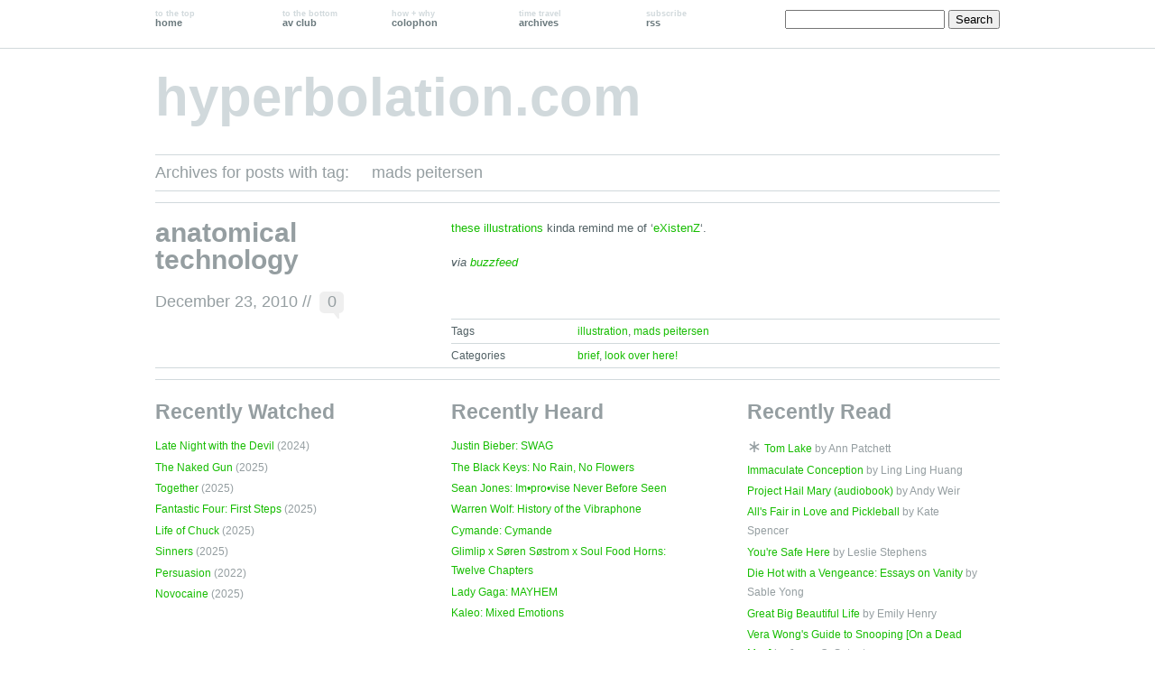

--- FILE ---
content_type: text/css
request_url: https://hyperbolation.com/wp-content/themes/wu-wei/style.css
body_size: 4385
content:
/*
Theme Name: Wu Wei
Theme URI: http://equivocality.com/wu-wei
Description: A clean, minimalist, grid-based theme featuring an alternate dark colour scheme, custom background, and custom header
Version: 2.4
Author: Jeff Ngan
Author URI: http://equivocality.com/
Tags: black, white, light, fixed-width, two-columns, custom-background, custom-header, sticky-post, translation-ready, rtl-language-support, custom-menu

This theme was designed and built by Jeff Ngan, http://equivocality.com/
Dedicated to Michael Babin

License: GNU General Public License (GPL) version 3
License URI: http://www.gnu.org/copyleft/gpl.html

*/

/*** Reset Styles ************************************************************/

html, body, div, span, applet, object, iframe, h1, h2, h3, h4, h5, h6, p, P, acronym, abbr, blockquote, pre, a, address, big, cite, code, del, dfn, em, font, img, ins, kbd, q, s, samp, small, strike, strong, tt, var, b, u, i, center, dl, dt, dd, ol, ul, li, fieldset, form, label, legend, table, caption, tbody, tfoot, thead, tr, th, td {margin:0; padding:0; border:0; outline:0; font-size:100%; vertical-align:baseline; background:transparent;}
body {line-height:1.5;}
bwlockquote, q {quotes: none;}
blockquote:before, blockquote:after, q:before, q:after {content:''; content:none;}
:focus {outline:0;}
ins {text-decoration:none;}
del {text-decoration: line-through;}
table {border-collapse:collapse; border-spacing:0;}
a img {border:none;}


/*** General *****************************************************************/

body {background-color:#fff; color:#516064; margin:0; padding:0; text-align:center; font-size:75%; font-family:"Helvetica Neue", Arial, Helvetica, sans-serif;}

p {clear:both; font-size:1.067em; line-height:1.5em; margin:0 0 1.5em;}
small {font-size:0.75em;}

a:link, a:visited {color:#16BD00; text-decoration:none;}
a:hover {color:#42DE2F;}

.center-column img {margin:0 0 1.5em;}
.center-column img.aligncenter {margin:0 auto 1.5em auto;}
.center-column img.alignleft {margin-right:1.5em;}
.center-column img.alignright {margin-left:1.5em;}

.center-column .pull-1 {margin-left:-8.571em; width:41.428em}
.center-column .pull-2 {margin-left:-17.143em; width:50em;}
* html .center-column .pull-1, * html .center-column .pull-2 {position:relative;} /* Fix for IE6 */

.full-column {border-bottom:1px solid #d1d9dc;}
.center-column {width:78em/*58.334em*/; margin:0px auto; text-align:left; clear:both;}

.alignright {display:inline; float:right;}
.alignleft {display:block; float:left; margin-right:auto;}
.aligncenter, div.aligncenter {display:block; margin-left:auto; margin-right:auto;}
.wp-caption {max-width:95%; border:1px solid #ddd; text-align: center; background-color:#f3f3f3; padding-top:4px; margin:10px;}
.wp-caption img {margin:0; padding:0; border:0 none;}
.wp-caption p.wp-caption-text {font-size:11px; line-height:17px; padding:0 4px 5px; margin:0;}
.clearboth {clear:both;}

ul {list-style-type:circle;}
ol {list-style-type:decimal;}

.navigation {padding:0.333em 0; font-size:1.5em; border-top:1px solid #d1d9dc;}
.previouspostslink {text-align:right;}
.image-attachment .navigation .alignleft a:before {content: '« '}
.image-attachment .navigation .alignright a:after {content: ' »'}

.pagetitle {padding:0.333em 0; font-size:1.5em; color:#959ea1; position:relative; border-top:1px solid #d1d9dc;}
.pagetitle span {position:absolute; left:240px;}

#searchform {margin:0 0 1.5em; font-size:1.167em;}


/*** Header ******************************************************************/

.menu-main {display: block; float: left; font-size: 11px; font-weight: bold; width: 58.334em;}
.menu-main ul {list-style: none; margin: 0; padding: 0;}
.menu-main li {float: left; position: relative;}
.menu-main a {border-top: 3px solid #fff; color: #6a797d; display: block; line-height: 10px; margin-right:1.819em; padding: 20px 0 10px; text-decoration: none; width: 9.08em;}
.menu-main a:hover {border-color: #16BD00;}
.menu-main .current_page_item a {border-color: #6a797d;}
.menu-main ul ul {display: none; float: left; position: absolute; top: 43px; left: 0; z-index: 99999;}
.menu-main ul ul li {min-width: 180px;}
.menu-main ul ul ul {left: 180px; top:0;}
.menu-main ul ul a {background: #6a797d; border-color: #6a797d; color: #fff; font-weight: normal; height: auto; margin: 0; padding: 8px 10px 12px 10px; width: 160px;}
.menu-main li:hover > a {border-color: #16BD00;}
.menu-main ul ul li:hover > a {border-color: #6a797d;}
.menu-main ul ul a:hover {background: #5A676A; border-color: #5A676A !important;}
.menu-main ul li:hover > ul {display:block;}

.blog-name {font-size:5em; font-weight:bold; line-height:1em;}
.blog-name a:link, .blog-name a:visited {color:#d1d9dc; text-decoration:none;}
.blog-name a:hover {color:#16BD00;}

.description {margin-top:0.5em; font-size:1.5em; color:#6a797d;}

#header {padding:2em 0;}


/*** Posts and Pages *********************************************************/

.center-column .hentry, .center-column .page {border-top:1px solid #d1d9dc; padding-top:1.5em;}
* html .post, * html .page {height:1%;} /* Fix for IE6 */

.center-column .sticky {border-top:3px solid #d1d9dc;}

h1 {color:#959ea1; font-size:2.5em; font-weight:bold; line-height:1em; padding-bottom:0.6em;}
h1 a:link, h1 a:visited {color:#959ea1; text-decoration:none;}
h1 a:hover {color:#16BD00;}

h2 {font-size:2.0em; margin-bottom:0.75em;}
h3 {font-size:1.5em; margin-bottom:1em;}
h4 {font-size:1.167em; margin-bottom:0.867em; /*text-transform:uppercase;*/}
h5 {font-size:1.167em; margin-bottom:0.867em; text-transform:uppercase; color:#999;}
h6 {font-size:1.167em; margin-bottom:0.867em; text-transform:uppercase; color:#ccc;}

.post-info {float:left; width:24em/*18.333em*/; margin:0 3.3em 0 0; word-wrap:break-word; overflow:hidden;}

.timestamp {float:left; font-size:1.5em; color:#959ea1;}
/*.timestamp a:link, .timestamp a:visited {color:#959ea1;}
.timestamp a:hover {text-decoration:underline;}
*/
.sticky .timestamp {display: none;}

.comment-bubble {float:left; font-size:1.5em; margin-left:0.5em; text-align:center;}
.comment-bubble a:link, .comment-bubble a:visited, .comment-bubble span {color:#959ea1; text-decoration:none; display:block; width:27px; height:32px; background:url(images/comment-bubble.png) no-repeat 0 2px;}
.comment-bubble a:hover {color:#16BD00;}
.sticky .comment-bubble {margin-left: 0;}

.post-content {float:left; width:50em/*38.333em*/; overflow:visible;}
.post-content img {max-width:32.875em;}
.post-content img.alignleft {margin:1.5em 1.5em 0 0;}
.post-content img.alignright {margin:1.5em 0 0 1.5em;}
.post-content img.alignnone {margin:1.5em 0 0;}
.post-content img.aligncenter {margin:1.5em auto;}

blockquote {background: url(images/blockquote.png) no-repeat top left; margin-left:2em; padding-left:3em; font-style:normal; text-align:justify; }

.post-content ul, .post-content ol {margin:0 0 1.5em; padding:0; font-size:1.167em;}
.post-content ul li, .post-content ol li {margin-left:3em; padding-left:0em; line-height:1.5em;}
.post-content ul li ul, .post-content ol li ol, .post-content ul li ol, .post-content ol li ul {font-size:1em; margin-bottom:0;}

pre {white-space:pre-wrap; word-wrap:break-word; margin:0 0 1.5em;}

dl {margin:0 0 1.5em;}
dt {font-weight:bold; font-size:1.167em;}
dd {font-size:1.167em; margin-left:8.571em;}

acronym, abbr {border-bottom:1px dotted #333;}

hr {color:#d1d9dc; height:1px; background-color:#d1d9dc; border:0;}

.more-link {display:block; margin-top:1.5em;}

.post-meta-data {position:relative; margin:0 0 0 27.3em/*10em*/; height:100%; overflow: hidden; padding:0.333em 0; border-top:1px solid #d1d9dc;}
.post-meta-data span {position:absolute; left:11.7em/*10em*/; top:0.333em;}
/*.post-meta-data span {display:block; float:right; clear:both; width:38.333em;}*/
.lteIE7 .post-meta-data span {margin-top:-1.5em;}

.gallery {margin:0 0 1.5em 0; padding:0;}
.gallery-icon {float:left; text-align:left; padding:0; margin:0; }
.gallery img, .gallery a img {text-align:left; border:solid 1px #D9D9D9; background:#ffffff; padding:4px; margin:0; height:120px; width:120px;}
.gallery a:hover img {border-color:#666666; background:#fff; text-align:left;}
.gallery-caption {margin:0 0 0em 0; font-size:0.833em; line-height:1.167em; color:#666; padding-right:20px;}

table {margin:1.5em 0; padding:0; border-collapse:collapse;}
table th {padding:0.5em; border:1px solid #d1d9dc; background-color:#f8f8f8;}
table tr {margin:0; padding:0;}
table tr td {padding:0.5em; border:1px solid #d1d9dc;}

img.wp-smiley {margin:0;}

pre {font-size:1.25em;}


/*** Form Elements ***********************************************************/

.post input[type=text], #respond input[type=text] {border: 1px solid #333;}
.post textarea, #respond textarea {border: 1px solid #333;}


/*** Comments ****************************************************************/

#comment-wrapper {padding-left:27.3em /*10em*/; border-top:1px solid #d1d9dc;}

h3#comments {color: #959ea1; font-size:1.5em; font-weight:normal; height:100%; padding:0.333em 0; position:relative;}
h3#comments span.comment-number {display:block; width:6.667em;}
/*h3#comments span.comment-message {position:absolute; top:0.333em; left:6.667em;}
*/
ol.commentlist {margin:0; padding:0;}
ol.commentlist li {list-style:none; position:relative; border-top:1px solid #d1d9dc; padding:0.333em 0 0 10em;}
ol.commentlist li.bypostauthor {border-top:1px solid #6a797d;}
ol.commentlist li.comment-author-admin {border-top:1px solid #6a797d;}
ol.commentlist li.comment div.vcard {padding-top:1.0em; }
ol.commentlist li.comment div.vcard cite.fn {font-size:1.167em;}
ol.commentlist li.comment div.vcard img.avatar {position:absolute; left:0em; padding-top:0.333em;}
* html ol.commentlist li.comment div.vcard img.avatar {left:-10em;} /* Fix for IE6 */
ol.commentlist li.comment div.vcard span.says {visibility:hidden;}
ol.commentlist li.comment div.comment-meta {margin-bottom:1em;}
ol.commentlist li.comment div.reply {position:absolute; top:8px; right:3px;}
ol.commentlist li.pingback div.vcard {padding-top:1.0em;}
ol.commentlist li.pingback div.vcard cite.fn {font-size:1.167em;}
ol.commentlist li.pingback div.vcard span.says {visibility:hidden;}
ol.commentlist li.pingback div.reply {position:absolute; top:8px; right:3px;}

ol.commentlist li ul, ol.commentlist li ol {margin-bottom:1.5em;}
ol.commentlist li ul li {list-style-type:circle; border-top:0; margin-left:3em; padding-left:0em; line-height:1.5em;}
ol.commentlist li ol li {list-style-type:decimal; border-top:0; margin-left:3em; padding-left:0em; line-height:1.5em;}

ol.commentlist li ul li ul, ol.commentlist li ol li ol  {margin-bottom:0;}

ol.commentlist .children {margin-left:-3em;}
ol.commentlist .children li {list-style:none; position:relative; border-top:1px solid #d1d9dc; padding:0.333em 0 0 10em;}

#respond {position:relative; padding:0; border-top:1px solid #d1d9dc; margin-bottom:3em;}
#respond h3 {font-size:1.5em; color:#959ea1; padding:0.333em 0; font-weight:normal;}
#respond p {height: 100%; position: relative;}
#respond p input[type=text],
#respond p.comment-notes input,
#respond p.comment-form-author input,
#respond p.comment-form-url input {left: 19.8%; position: absolute;}
#respond p input#submit {left: 20%; position:relative;}
#respond .comment-form-comment {overflow: hidden;}
#respond .comment-form-comment label {position:absolute; top: 0; left: 0;}
#respond .comment-form-comment textarea {position: relative; left: 19.8%; color:#516064; font-size: 1em; font-family:"Helvetica Neue", Arial, Helvetica, sans-serif; width:79%;}
#respond .form-allowed-tags {display: none;}

.cancel-comment-reply {position:absolute; top:8px; right:3px;}

#commentform {border-top:1px solid #d1d9dc; padding-top:1em;}

.nocomments {border-top:1px solid #d1d9dc; padding:1em 0 0 8.571em;}

.form-field {position:relative; margin-bottom:1em; height:100%;}
.form-field span {position:absolute; left:10em/*8.571em*/;}
.form-field #author, .form-field #email, .form-field #url {background-color:#fcfcfc; border:1px solid #333;}
.form-field span textarea#comment {background-color:#fcfcfc; border:1px solid #333; width:32.857em; height:200px; font-size:1em; font-family:"Helvetica Neue", Arial, Helvetica, sans-serif;}

.comment-box {margin-bottom:200px;}


/*** Sidebar + Widgets *******************************************************/

.center-column-sidebar {width:78em/*58.334em*/; margin:0px auto; text-align:left; clear:both; overflow:hidden;}

#footer-widgets {width:60em; border-top:1px solid #d1d9dc; margin:0 0 1em 0; overflow: hidden; padding:1em 0 0 0;}
#footer-widgets .widget-area {float: left; font-size:1.167em; line-height:1.5em; margin-right:1.429em; width: 15.713em; list-style: none; overflow: hidden;}
#footer-widgets .widget li {list-style: none;}
#footer-widgets li .widgettitle {font-size:1.714em; color:#959ea1; padding:0.333em 0;}

table#flickr_badge_uber_wrapper {margin: 0;}
table#flickr_badge_uber_wrapper tr td {border: none; padding: 0;}
#flickr_badge_wrapper {border: none !important;}
table#flickr_badge_uber_wrapper img {max-width: 15.713em; margin: 0;}

.widget_rss img,
.widget_authors img {margin: 0;}


/*** Footer ******************************************************************/

#footer {margin:2em 0; padding:0.5em 0 0 0; border-top:3px solid #eee; font-size:0.916em; color:#d1d9dc; line-height:1em;}
#footer a:link, #footer a:visited {margin:0; padding:0; color:#959ea1; font-weight:bold;}
#footer a:hover {color:#16BD00;}

.credits {float:left;}
.bottom-link {float:right;}




/*** Hyperbolation custom styles *********************************************/

/* make post body links highlight on rollover
.post-content a:link, .post-content a:visited, .post-info p a:link, .post-info p a:visited {color:#16BD00; text-decoration:none; padding: 0 1px;}
.post-content a:hover, .post-content a:active, .post-info p a:hover, .post-info p a:active {color:#ffffff; background-color: #42DE2F;}
*/


ul#menu {margin:0; padding:0;}
ul#menu li {font-size:0.916em; float:left; margin-right:1.819em; padding:0; display:block; list-style:none;}
ul#menu li a:link, ul#menu li a:visited {display:block; padding:7px 0 10px; line-height:1em; width:11em/*9.08em*/; color:#6a797d; font-weight:bold; text-decoration:none; border-top:3px solid #fff; text-transform:lowercase;}
ul#menu li a:hover { border-top:3px solid #16BD00;}
ul#menu li a span {font-size:0.833em; color:#d1d9dc; text-transform:lowercase;}
ul#menu li a.selected {border-top:3px solid #6a797d;}
ul#menu .last {margin-right:0;}

#headersearch form { float:right; }
#headersearch label { display:none; }
#headersearch div{ padding-top: 11px; }

/* post images */
.post-content a.center { display:block; margin-bottom:-2em;  text-align:center;}
.post-content a.center:hover { text-decoration:none; }
.post-content a.center img { border:1px solid #ffffff; margin-left:auto; margin-right:auto; }
.post-content a.center:hover img { border:1px solid #16BD00; }
.post-content img { max-width:532px; }

.post-content h2 {font-size:2.0em; margin-bottom:0.75em;}
.post-content h3 {font-size:1.5em; margin-bottom:1em;}
.post-content h4 {font-size:1.167em; margin-bottom:0.867em;}

.caption { position:relative; top:-1em; left:2px; width:100%; /*background-color: #F2F6F7;*/ font-size:0.916em; font-style:italic; text-align:center; }

.social {float:left; font-size:1.5em; color:#959ea1; margin:1px 0 0 10px; }
.social a:link, .social a:visited { color: #959ea1; }

blockquote span { font-weight:bold; }
blockquote em { font-style: normal; }

.footnote, .small { font-size:1em; }

.slate, .highlight1, span.update { /* blue: 0465BA 16BD00*/
	color:#0465BA;
	background:transparent;blo
	}

.melon, .highlight2 {
	color: #16BD00;
	background: transparent;
	}

ul.archives li { /*/archives/*/
	margin-left:1.3em;
	}

.overline {
	border-top:1px solid #d1d9dc;
	padding-top: 15px;
	}

/* AV Club */
#books .readingnow { font-size:1.6em; padding-right:3px; }



#sidebar {width:82.7em/*60em*/; border-top:1px solid #d1d9dc; margin:0 0 1em 0; padding:1.5em 0 0 0;}
#sidebar li {display:inline; width:22em/*15.713em*/; margin-right:1.429em; overflow:hidden; float:left; color:#959ea1; list-style:none;}
#sidebar .widget {font-size:1.167em; line-height:1.5em;}
#sidebar li h2 {font-size:1.614em; color:#959ea1; padding:0.333em 0 0 0;}

#sidebar li ul li { font-size:0.85em; padding-bottom: .2em; }
/*#sidebar li ul li a {display:block;}*/


/* Images are wrapped in divs classed "flickr_badge_image" with ids "flickr_badge_imageX" where "X" is an integer specifying ordinal position. */
#flickr_badge { height: 75px; margin:0 0 20px 1px; }
.flickr_badge_image {float:left; margin-left:15px;}
#flickr_badge_image1 { margin-left:2px; }

.flickr_badge_image a:hover {  }
.flickr_badge_image img {margin:0; border:1px solid #ffffff;}
.flickr_badge_image img:hover {border: 1px solid #16BD00; }